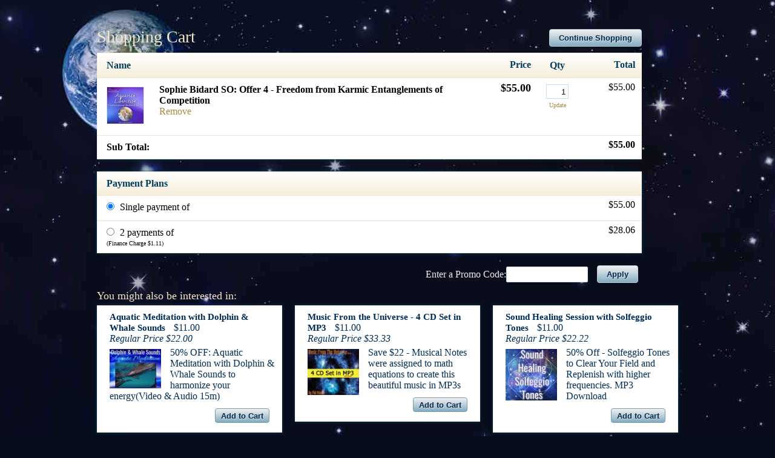

--- FILE ---
content_type: text/html;charset=UTF-8
request_url: https://reproguides.infusionsoft.app/app/manageCart/showManageOrder?productId=6344&cookieUUID=16cf1d9e-1340-457f-a6da-3a7e41133115
body_size: 6973
content:
<!DOCTYPE html PUBLIC "-//W3C//DTD XHTML 1.0 Transitional//EN" "http://www.w3.org/TR/xhtml1/DTD/xhtml1-transitional.dtd">
<html xmlns="http://www.w3.org/1999/xhtml">

<html>
    <head>
        <meta http-equiv="Content-Type" content="text/html; charset=UTF-8" />

        <meta name="viewport" content="width=device-width, initial-scale=1">
            <meta http-equiv="X-UA-Compatible" content="IE=edge" />
        <link href="/css/ecomm/shoppingcart/cssSnippet.jsp?styleThemeId=109&cssToLoad=appearance" rel="stylesheet" type="text/css" />
        <link href="/css/ecomm/shoppingcart/cssSnippet.jsp?styleThemeId=109&cssToLoad=layout" rel="stylesheet" type="text/css" />

        <script type="text/javascript" src="/js/sink_jq.jsp?b=1.70.0.890698-hf-202601151939"></script>
<script type="text/javascript" src="/js/sink_js.jsp?b=1.70.0.890698-hf-202601151939"></script>
<script src="/resources/external/qtip/jquery-qtip-1.0.0-rc3.js?b=1.70.0.890698-hf-202601151939" type="text/javascript"></script><script src="/resources/ecomm/orderforms/js/orderForms.js?b=1.70.0.890698-hf-202601151939" type="text/javascript"></script><script src="/js/ecomm/shopping/managecart/manageCart.js?b=1.70.0.890698-hf-202601151939" type="text/javascript"></script><script src="/resources/ecomm/paypal/paypal.js?b=1.70.0.890698-hf-202601151939" type="text/javascript"></script><script id="payPalScriptId" src="https://www.paypal.com/sdk/js?commit=false&currency=USD&client-id=AYrt1t_Rn_Ce-988DREp5bsPwGCoCdILPsOEb0Jap_LBWdc-E6j0AJ4jR26o-Bhu6HB9rhw_XdO4S_Kc&merchant-id=C3SAL8UVJNWX4" data-partner-attribution-id="Keap_PCP"></script>
                <script type="text/javascript">jQuery(window).on("load",function() {
                
            Infusion.ManageCart.init({"shopping.cart.empty.cart.error": "Your cart is empty, you cannot place an order.",
                        "shopping.cart.shipping.required.error": "You must select a shipping option.",
                        "shopping.cart.paymentType.required.error": "You must select a payment type.",
                        "shopping.cart.validation.creditCard.number.required.error": "Credit card number is required.",
                        "shopping.cart.validation.creditCard.number.format.error": "Credit card number should be numbers only, with no space or hyphen in between.",
                        "shopping.cart.validation.creditCard.cvc.required.error": "Security Code is required.",
                        "shopping.cart.validation.creditCard.cvc.format.error": "Security Code should be a three or four digit number.",
                        "shopping.cart.paypal.paymentRequest.error": "There was an error sending a request to PayPal. Please try again later.",
                        "shopping.cart.validation.email.invalid": "Email address is not a valid email address.",
                        "orderform.validation.required.default.message": "Please fill out all of the required fields.",
                        "orderform.validation.paypal.error.loginNeeded": "Please use the PayPal options to confirm your order before continuing."});

            if (false) {
                Infusion.ManageCart.payPalSuccess('','','');
            }
        
            });</script></head>
    <body>
         <div id="wrapper">

                <form action="/app/manageCart/updateCart" method="post" name="checkout" id="checkout"><input id="proceedToCheckout" name="proceedToCheckout" type="hidden" value="false" /><input id="purchasableProductIds" name="purchasableProductIds" type="hidden" value="" /><input id="quantities" name="quantities" type="hidden" value="" /><input id="removePurchasableProductId" name="removePurchasableProductId" type="hidden" value="" /><input id="upSellId" name="upSellId" type="hidden" value="" /><input id="paymentToken" name="paymentToken" type="hidden" value="" /><input id="payPalSmartPaymentButtonsEnabled" name="payPalSmartPaymentButtonsEnabled" type="hidden" value="true" /><input id="hostedPaymentMethodId" name="hostedPaymentMethodId" type="hidden" value="" /><input id="hostedPaymentResponseDetails" name="hostedPaymentResponseDetails" type="hidden" value="" /><input id="hostedPaymentResponseSuccessful" name="hostedPaymentResponseSuccessful" type="hidden" value="false" /><input id="usingHostedPaymentComponent" name="usingHostedPaymentComponent" type="hidden" value="false" /><input id="hostedPaymentResponseErrorMessage" name="hostedPaymentResponseErrorMessage" type="hidden" value="" /><div id="header">
                            <div id="CUSTOM_HTML" >
        <div id="customHeader">
    </div></div>
<div id="IMAGE" >
        </div>
</div>
                    <div id="contentWide" >
                            <div id="CHECKOUT_LINKS_TOP" >
        <link href="/css/anti_spam.jsp?b=1.70.0.890698-hf-202601151939" media="all" rel="stylesheet" type="text/css" /><script type="text/javascript">(function() {
                            var styleArray = ["/css/anti_spam.jsp"];
                            if (window.Infusion) {
                                Infusion.stylesLoaded(styleArray);
                            } else if (window.InfusionStyles) {
                                window.InfusionStyles.concat(styleArray);
                            } else {
                                window.InfusionStyles = styleArray;
                            }
                        })();</script><div class="checkoutLinksTop">
    <input id="version3state" name="version3state" type="hidden" value="true" /><a href="https://newearthone.com/neo-events/" class="continueButton">Continue Shopping</a>
    </div>
</div>
<div id="CUSTOM_HTML" >
        <div id="customCheckoutTop">
    </div></div>
<div id="BRIEF_PRODUCT_SUMMARY" >
        <h1>Shopping Cart</h1>
<input id="isShippingRequired" name="isShippingRequired" type="hidden" value="false" /><input id="isCartEmpty" name="isCartEmpty" type="hidden" value="false" /><div class="tableContainer">
    <table class="viewCart">
        <tr>
            <th class="leftAlign" colspan="2">Name</th>
            <th class="rightAlign rightAlignPrice">Price</th>
            <th class="centerAlign">Qty</th>
            <th class="rightAlign rightAlignPrice">Total</th>
        </tr>
        <tr>
                        <td class="leftAlign">
                                    <img src="https://reproguides.files.keapfile.app/reproguides/2ec0274f-fde0-44fe-afe1-bdbce81deddd" class="cartThumb" />
                                </td>
                                <td class="leftAlign">
                            <p class="cartProduct">Sophie Bidard SO: Offer 4 - Freedom from Karmic Entanglements of Competition</p>
                            <p class="cartDescription"> </p>
                            <a href="javascript:Infusion.ManageCart.ajaxSubmitForm(jQuery('.viewCart').closest('form').attr('id'), false, '1', 0, ['BRIEF_PRODUCT_SUMMARY','UP_SELLS','PAYMENT_PLANS','SHIPPING_OPTIONS', 'SHIPPING_ENTRY', 'BILLING_ENTRY','PAYMENT_SELECTION','CHECKOUT_LINKS','CHECKOUT_LINKS_TOP']);">Remove</a>
                            </td>
                        <td class="rightAlign rightAlignPrice">
                            <span class="price">$55.00</span>
                                </td>
                        <td class="centerAlign">
                            <input type="text" class="qtyField" name="qty_1" value="1" size="1">
                                    <a href="javascript:Infusion.ManageCart.ajaxSubmitForm(jQuery('.viewCart').closest('form').attr('id'), false, 0, 0, ['BRIEF_PRODUCT_SUMMARY','UP_SELLS','PAYMENT_PLANS', 'SHIPPING_OPTIONS', 'SHIPPING_ENTRY', 'BILLING_ENTRY','PAYMENT_SELECTION','CHECKOUT_LINKS','CHECKOUT_LINKS_TOP']);" class="updateCart">Update</a>
                                </td>
                        <td class="rightAlign rightAlignPrice">
                            $55.00</td>
                    </tr>
                <tr class="subtotal">
            <td class="leftAlign" colspan="2">Sub Total:</td>
            <td class="rightAlign"></td>
            <td class="centerAlign"></td>
            <td class="rightAlign rightAlignPrice">$55.00</td>
        </tr>
    </table>
</div>
</div>
<div id="PAYMENT_PLANS" >
        <table class="payPlan">

            <tr>
                    <th class="leftAlign">Payment Plans</th>
                    <th></th>
                </tr>
            <tr>
                <td>
                    <input onClick="Infusion.ManageCart.ajaxSubmitForm(jQuery('.payPlan').closest('form').attr('id'), false, 0, 0,['BRIEF_PRODUCT_SUMMARY', 'BILLING_ENTRY', 'SHIPPING_ENTRY', 'PAYMENT_SELECTION', 'CHECKOUT_LINKS_TOP', 'CHECKOUT_LINKS']);" class="choosePlan" type="radio" name="payPlanId" value="0" checked >
                        Single payment of</td>
                <td class="rightAlign">$55.00</td>
            </tr>

            <tr>
                        <td>
                            <input onClick="Infusion.ManageCart.ajaxSubmitForm(jQuery('.payPlan').closest('form').attr('id'), false, 0, 0,['BRIEF_PRODUCT_SUMMARY', 'BILLING_ENTRY', 'SHIPPING_ENTRY', 'PAYMENT_SELECTION', 'CHECKOUT_LINKS_TOP', 'CHECKOUT_LINKS']);" class="choosePlan" type="radio" name="payPlanId" value="49"  >
                                2&nbsp;payments of<p class="financeCharge">(Finance Charge&nbsp;$1.11)</p>
                            </td>
                        <td class="rightAlign">$28.06</td>
                            </tr>
                </table>
    </div>
<div id="PROMO_CODE" >
        <table class="promoCode">
        <tr>
            <td align="left">
                Enter a Promo Code:</td>
            <td>
                <input class="promoField" id="promoCode" name="promoCode" type="text" /><a href="javascript:Infusion.ManageCart.ajaxSubmitForm('checkout', false, 0, 0, ['BRIEF_PRODUCT_SUMMARY','PAYMENT_PLANS', 'PROMO_CODE', 'CHECKOUT_LINKS', 'UP_SELLS']);" class="codeButton">Apply</a>
                    </td>
        </tr>
    </table>
</div>
<div id="UP_SELLS" >
        <div id="upsellContainer">

        <h2>You might also be interested in:</h2>
        <div class="upsell">
                <span class="upsellItem">Aquatic Meditation with Dolphin & Whale Sounds</span>
                <span class="upsellPrice">$11.00</span>
                <p class="upsellRegPrice">Regular Price&nbsp;$22.00</p>

                <img src="https://reproguides.files.keapfile.app/reproguides/9b77e5fc-8d32-4a37-94d5-9292e08986e6" class="upsellImage" />
                    <p class="upsellDescription">50% OFF: Aquatic Meditation with Dolphin & Whale Sounds to harmonize your energy(Video & Audio 15m)</p>
                <p class="upsellAdd"><a class="upsellButton" onclick="javascript:Infusion.ManageCart.ajaxSubmitForm(jQuery('.upsellButton').closest('form').attr('id'), false, 0, 7, ['BRIEF_PRODUCT_SUMMARY','PAYMENT_PLANS','UP_SELLS', 'SHIPPING_OPTIONS', 'BILLING_ENTRY', 'SHIPPING_ENTRY','PAYMENT_SELECTION','CHECKOUT_LINKS_TOP','CHECKOUT_LINKS']);">Add to Cart</a></p>
            </div>
            <div class="upsell">
                <span class="upsellItem">Music From the Universe - 4 CD Set in MP3</span>
                <span class="upsellPrice">$11.00</span>
                <p class="upsellRegPrice">Regular Price&nbsp;$33.33</p>

                <img src="https://reproguides.files.keapfile.app/reproguides/reproguides-rygxetcsswplppyhxmwcmegzlzcbhpdp-v2" class="upsellImage" />
                    <p class="upsellDescription">Save $22 - Musical Notes were assigned to math equations to create this beautiful music in MP3s</p>
                <p class="upsellAdd"><a class="upsellButton" onclick="javascript:Infusion.ManageCart.ajaxSubmitForm(jQuery('.upsellButton').closest('form').attr('id'), false, 0, 5, ['BRIEF_PRODUCT_SUMMARY','PAYMENT_PLANS','UP_SELLS', 'SHIPPING_OPTIONS', 'BILLING_ENTRY', 'SHIPPING_ENTRY','PAYMENT_SELECTION','CHECKOUT_LINKS_TOP','CHECKOUT_LINKS']);">Add to Cart</a></p>
            </div>
            <div class="upsell">
                <span class="upsellItem">Sound Healing Session with Solfeggio Tones</span>
                <span class="upsellPrice">$11.00</span>
                <p class="upsellRegPrice">Regular Price&nbsp;$22.22</p>

                <img src="https://reproguides.files.keapfile.app/reproguides/176a0fde-dd23-4456-b2e3-421ededbf524" class="upsellImage" />
                    <p class="upsellDescription">50% Off - Solfeggio Tones to Clear Your Field and Replenish with higher frequencies. MP3 Download</p>
                <p class="upsellAdd"><a class="upsellButton" onclick="javascript:Infusion.ManageCart.ajaxSubmitForm(jQuery('.upsellButton').closest('form').attr('id'), false, 0, 3, ['BRIEF_PRODUCT_SUMMARY','PAYMENT_PLANS','UP_SELLS', 'SHIPPING_OPTIONS', 'BILLING_ENTRY', 'SHIPPING_ENTRY','PAYMENT_SELECTION','CHECKOUT_LINKS_TOP','CHECKOUT_LINKS']);">Add to Cart</a></p>
            </div>
            <div style="clear: both"></div>
            </div>
</div>
<div id="BILLING_ENTRY" >
        <table class="billingTable" style="display:none;">
    <tr>
            <th colspan="2" align="left">Billing Information</th>
        </tr>
    <tr>
        <td class="rightAlignTop"><label class="checkoutLabel">* First Name</label></td>
        <td>
            <input class="inline-invalid-styling checkoutTop" class="required" id="firstName" name="firstName" size="10" type="text" required="required" /><input class="inf_1d4555be5c288564c5135d309fe03d96" id="inf_76Y71pTEV3TAtTZn" name="inf_76Y71pTEV3TAtTZn" type="text" /></td>
    </tr>
    <tr>
        <td class="rightAlign"><label class="checkoutLabel">* Last Name</label></td>
        <td>
            <input class="inline-invalid-styling checkout" class="required" id="lastName" name="lastName" size="12" type="text" required="required" /></td>
    </tr>
    <tr>
        <td class="rightAlign">
            <label class="checkoutLabel">
                Company Name</label>
        </td>
        <td>
            <input class="checkout" id="company" name="company" size="25" type="text" /></td>
    </tr>
    <tr>
        <td class="rightAlign"><label class="checkoutLabel">* Address - Line 1</label></td>
        <td><input class="inline-invalid-styling checkout" class="required" id="addressLine1" name="addressLine1" size="25" type="text" required="required" /></td>
    </tr>
    <tr>
        <td class="rightAlign"><label class="checkoutLabel">Address - Line 2</label></td>
        <td><input class="checkout" id="addressLine2" name="addressLine2" size="25" type="text" /></td>
    </tr>
    <tr>
        <td class="rightAlign"><label class="checkoutLabel">* City</label></td>
        <td><input class="inline-invalid-styling checkout" class="required" id="city" name="city" size="15" type="text" required="required" /></td>
    </tr>
    <tr>
        <td class="rightAlign"><label class="checkoutLabel"><div id="stateRequired">State</div></label></td>
        <td>
            <input class="checkout" id="state" name="state" size="2" type="text" /></td>
    </tr>
    <tr>
        <td class="rightAlign"><label class="checkoutLabel">* Zip Code</label></td>
        <td><input class="inline-invalid-styling checkoutShort" class="required" id="zipCode" name="zipCode" size="5" type="text" required="required" /></td>
    </tr>
    <tr>
                <td class="rightAlign"><label class="checkoutLabel">* Country</label></td>
                <td><select class="checkoutShort" required="required" class="inf-select is-component" id="country" name="country" data-on="Component.Select"><option value="">Please select one</option><option>Afghanistan</option><option>Åland Islands</option><option>Albania</option><option>Algeria</option><option>American Samoa</option><option>Andorra</option><option>Angola</option><option>Anguilla</option><option>Antarctica</option><option value="Antigua and Barbuda">Antigua & Barbuda</option><option>Argentina</option><option>Armenia</option><option>Aruba</option><option>Australia</option><option>Austria</option><option>Azerbaijan</option><option value="Bahamas (the)">Bahamas</option><option>Bahrain</option><option>Bangladesh</option><option>Barbados</option><option>Belarus</option><option>Belgium</option><option>Belize</option><option>Benin</option><option>Bermuda</option><option>Bhutan</option><option value="Bolivia (Plurinational State of)">Bolivia</option><option value="Bosnia and Herzegovina">Bosnia & Herzegovina</option><option>Botswana</option><option>Bouvet Island</option><option>Brazil</option><option value="British Indian Ocean Territory (the)">British Indian Ocean Territory</option><option value="Virgin Islands (British)">British Virgin Islands</option><option value="Brunei Darussalam">Brunei</option><option>Bulgaria</option><option>Burkina Faso</option><option>Burundi</option><option>Cambodia</option><option>Cameroon</option><option>Canada</option><option value="Cabo Verde">Cape Verde</option><option value="Bonaire, Sint Eustatius and Saba">Caribbean Netherlands</option><option value="Cayman Islands (the)">Cayman Islands</option><option value="Central African Republic (the)">Central African Republic</option><option>Chad</option><option>Chile</option><option>China</option><option>Christmas Island</option><option value="Cocos (Keeling) Islands (the)">Cocos (Keeling) Islands</option><option>Colombia</option><option value="Comoros (the)">Comoros</option><option value="Congo (the)">Congo - Brazzaville</option><option value="Congo (the Democratic Republic of the)">Congo - Kinshasa</option><option value="Cook Islands (the)">Cook Islands</option><option>Costa Rica</option><option value="C&ocirc;te d'Ivoire">Côte d’Ivoire</option><option>Croatia</option><option>Cuba</option><option>Curaçao</option><option>Cyprus</option><option value="Czech Republic (the)">Czechia</option><option>Denmark</option><option>Djibouti</option><option>Dominica</option><option value="Dominican Republic (the)">Dominican Republic</option><option>Ecuador</option><option>Egypt</option><option>El Salvador</option><option>Equatorial Guinea</option><option>Eritrea</option><option>Estonia</option><option value="Swaziland">Eswatini</option><option>Ethiopia</option><option value="Falkland Islands (the) [Malvinas]">Falkland Islands</option><option value="Faroe Islands (the)">Faroe Islands</option><option>Fiji</option><option>Finland</option><option>France</option><option>French Guiana</option><option>French Polynesia</option><option value="French Southern Territories (the)">French Southern Territories</option><option>Gabon</option><option value="Gambia (the)">Gambia</option><option>Georgia</option><option>Germany</option><option>Ghana</option><option>Gibraltar</option><option>Greece</option><option>Greenland</option><option>Grenada</option><option>Guadeloupe</option><option>Guam</option><option>Guatemala</option><option>Guernsey</option><option>Guinea</option><option>Guinea-Bissau</option><option>Guyana</option><option>Haiti</option><option value="Heard Island and McDonald Islands">Heard & McDonald Islands</option><option>Honduras</option><option value="Hong Kong">Hong Kong SAR China</option><option>Hungary</option><option>Iceland</option><option>India</option><option>Indonesia</option><option value="Iran (Islamic Republic of)">Iran</option><option>Iraq</option><option>Ireland</option><option>Isle of Man</option><option>Israel</option><option>Italy</option><option>Jamaica</option><option>Japan</option><option>Jersey</option><option>Jordan</option><option>Kazakhstan</option><option>Kenya</option><option>Kiribati</option><option>Kuwait</option><option>Kyrgyzstan</option><option value="Lao People's Democratic Republic (the)">Laos</option><option>Latvia</option><option>Lebanon</option><option>Lesotho</option><option>Liberia</option><option>Libya</option><option>Liechtenstein</option><option>Lithuania</option><option>Luxembourg</option><option value="Macao">Macao SAR China</option><option>Madagascar</option><option>Malawi</option><option>Malaysia</option><option>Maldives</option><option>Mali</option><option>Malta</option><option value="Marshall Islands (the)">Marshall Islands</option><option>Martinique</option><option>Mauritania</option><option>Mauritius</option><option>Mayotte</option><option>Mexico</option><option value="Micronesia (Federated States of)">Micronesia</option><option value="Moldova (the Republic of)">Moldova</option><option>Monaco</option><option>Mongolia</option><option>Montenegro</option><option>Montserrat</option><option>Morocco</option><option>Mozambique</option><option value="Myanmar">Myanmar (Burma)</option><option>Namibia</option><option>Nauru</option><option>Nepal</option><option value="Netherlands (the)">Netherlands</option><option>New Caledonia</option><option>New Zealand</option><option>Nicaragua</option><option value="Niger (the)">Niger</option><option>Nigeria</option><option>Niue</option><option>Norfolk Island</option><option value="Northern Mariana Islands (the)">Northern Mariana Islands</option><option value="Korea (the Democratic People's Republic of)">North Korea</option><option value="Macedonia (the former Yugoslav Republic of)">North Macedonia</option><option>Norway</option><option>Oman</option><option>Pakistan</option><option>Palau</option><option value="Palestine, State of">Palestinian Territories</option><option>Panama</option><option>Papua New Guinea</option><option>Paraguay</option><option>Peru</option><option value="Philippines (the)">Philippines</option><option value="Pitcairn">Pitcairn Islands</option><option>Poland</option><option>Portugal</option><option>Puerto Rico</option><option>Qatar</option><option>Réunion</option><option>Romania</option><option value="Russian Federation (the)">Russia</option><option>Rwanda</option><option>Samoa</option><option>San Marino</option><option value="Sao Tome and Principe">São Tomé & Príncipe</option><option>Saudi Arabia</option><option>Senegal</option><option>Serbia</option><option>Seychelles</option><option>Sierra Leone</option><option>Singapore</option><option value="Sint Maarten (Dutch part)">Sint Maarten</option><option>Slovakia</option><option>Slovenia</option><option>Solomon Islands</option><option>Somalia</option><option>South Africa</option><option value="South Georgia and the South Sandwich Islands">South Georgia & South Sandwich Islands</option><option value="Korea (the Republic of)">South Korea</option><option>South Sudan</option><option>Spain</option><option>Sri Lanka</option><option value="Saint Barth&eacute;lemy">St. Barthélemy</option><option value="Saint Helena, Ascension and Tristan da Cunha">St. Helena</option><option value="Saint Kitts and Nevis">St. Kitts & Nevis</option><option value="Saint Lucia">St. Lucia</option><option value="Saint Martin (French part)">St. Martin</option><option value="Saint Pierre and Miquelon">St. Pierre & Miquelon</option><option value="Saint Vincent and the Grenadines">St. Vincent & Grenadines</option><option value="Sudan (the)">Sudan</option><option>Suriname</option><option value="Svalbard and Jan Mayen">Svalbard & Jan Mayen</option><option>Sweden</option><option>Switzerland</option><option value="Syrian Arab Republic">Syria</option><option value="Taiwan (Province of China)">Taiwan</option><option>Tajikistan</option><option value="Tanzania, United Republic of">Tanzania</option><option>Thailand</option><option>Timor-Leste</option><option>Togo</option><option>Tokelau</option><option>Tonga</option><option value="Trinidad and Tobago">Trinidad & Tobago</option><option>Tunisia</option><option value="Turkey">Türkiye</option><option>Turkmenistan</option><option value="Turks and Caicos Islands (the)">Turks & Caicos Islands</option><option>Tuvalu</option><option value="United States Minor Outlying Islands (the)">U.S. Outlying Islands</option><option value="Virgin Islands (U.S.)">U.S. Virgin Islands</option><option>Uganda</option><option>Ukraine</option><option value="United Arab Emirates (the)">United Arab Emirates</option><option>United Kingdom</option><option selected="selected">United States</option><option>Uruguay</option><option>Uzbekistan</option><option>Vanuatu</option><option value="Holy See (the)">Vatican City</option><option value="Venezuela (Bolivarian Republic of)">Venezuela</option><option value="Viet Nam">Vietnam</option><option value="Wallis and Futuna">Wallis & Futuna</option><option>Western Sahara</option><option>Yemen</option><option>Zambia</option><option>Zimbabwe</option></select></td>
            </tr>
        <tr>
        <td class="rightAlign">* Phone Number</td>
        <td><input class="inline-invalid-styling checkout" class="required" id="phoneNumber" name="phoneNumber" size="25" type="text" required="required" /></td>
    </tr>
    <tr>
        <td class="rightAlign">* Email Address</td>
        <td><input class="inline-invalid-styling checkoutBottom" class="required" id="emailAddress" name="emailAddress" size="15" type="text" required="required" /></td>
    </tr>
    <tr>
                <td colspan="2">&nbsp;</td>
            </tr>
        </table>

<script type="text/javascript">Infusion.on("ManageCart").readyExec(function() {
                

    var $country = jQuery('#country');

        if ($country.val() == 'United States' || $country.val() == 'Canada') {
            jQuery('#stateRequired').html('* State');
            var stateElement = document.getElementById("state");
            stateElement.classList.add('inline-invalid-styling');
            stateElement.setAttribute('required','required');
        } else {
            var stateElement = document.getElementById("state");
            stateElement.classList.remove('inline-invalid-styling');
            stateElement.removeAttribute('required');
        }

    if ($country.length > 0 && "SELECT" == $country.get(0).tagName) {


        $country.change(function() {

            if ($country.val() == 'United States' || $country.val() == 'Canada') {
                jQuery('#stateRequired').html('* State');
                var stateElement = document.getElementById("state");
                stateElement.classList.add('inline-invalid-styling');
                stateElement.setAttribute('required','required');
            } else {
                jQuery('#stateRequired').html('State');
                var stateElement = document.getElementById("state");
                stateElement.classList.remove('inline-invalid-styling');
                stateElement.removeAttribute('required');
            }
        });

    }

    var formName = 'checkout';
    jQuery('#addressLine1, #city, #state, #zipCode, #country').bind('change', {formName: formName}, Infusion.ManageCart.taxAjaxCall);


            });</script></div>
<div id="SHIPPING_ENTRY" >
        </div>
<div id="PAYMENT_SELECTION" >
        <input id="payPalOrderId" name="payPalOrderId" type="hidden" value="" /><input id="payPalToken" name="payPalToken" type="hidden" value="" /><table class="paymentMethodTable" style="display:none;">
    <tbody>
    <tr>
            <th colspan="4" class="leftAlign">Payment Information</th>
        </tr>
    <tr>
                <td colspan="1">
                        </td>
                <td colspan="3">
                        <input class="choosePlan" id="payPalType" name="paymentType" type="radio" value="paypal" /><label for="payPalType"><img src="/resources/styledcart/images/paymenttypes/paypal.png?b=1.70.0.890698-hf-202601151939" class="paymentIcon" /><span class="smallHeader">PayPal</span>
                        </label></td>
                </tr>

            <!-- creditCardForm v2 -->
<input type="hidden" id="languageCode" value="en" />
<input id="rainForestPaymentEnabled" name="rainForestPaymentEnabled" type="hidden" value="" /><tr class="cellLow">
                   <td class="pay1">
                       <span class="paymentLabel">Credit Card Type</span>
                       <select class="checkout" class="inf-select is-component" id="cardType" name="cardType" size="1" data-on="Component.Select"><option>American Express</option><option>Discover</option><option>MasterCard</option><option>Visa</option></select></td>
                   <td class="pay2">
                       <span class="paymentLabel">Credit Card Number</span>
                       <input class="regula-validation checkout" data-constraints="@Required(label=&quot;Credit Card Number&quot;, groups=[creditCard])" id="cardNumber" name="cardNumber" type="text" maxlength="16" autocomplete="off" />&nbsp;&nbsp;
                           </td>
                   <td class="pay3">
                       <span class="paymentLabel">Expiration Date</span>
                       <select class="checkoutShortest" class="inf-select is-component" id="expirationMonth" name="expirationMonth" size="1" data-on="Component.Select"><option>01</option><option>02</option><option>03</option><option>04</option><option>05</option><option>06</option><option>07</option><option>08</option><option>09</option><option>10</option><option>11</option><option>12</option></select><select class="checkoutShortest" class="inf-select is-component" id="expirationYear" name="expirationYear" size="1" data-on="Component.Select"><option>2026</option><option>2027</option><option>2028</option><option>2029</option><option>2030</option><option>2031</option><option>2032</option><option>2033</option><option>2034</option><option>2035</option><option>2036</option><option>2037</option><option>2038</option><option>2039</option><option>2040</option></select></td>
                   <td class="pay4">
                       <span class="paymentLabel">Security Code<a class="tooltip" id="tooltip1" onclick="return false;"><img src="/resources/styledcart/images/tooltip-icon.png?b=1.70.0.890698-hf-202601151939" style="margin-left: 5px; cursor: pointer;" alt="tooltip" border="0" /></a></span>
                           <input class="regula-validation checkoutShortest" data-constraints="@Required(label=&quot;Security Code&quot;, groups=[creditCard])" id="verificationCode" name="verificationCode" size="3" type="text" autocomplete="off" /></td>
               </tr>
               <tr class="payPalOption" style="display: none;">
    <td colspan="4">
        <div>
            <div id="payPalOptionButtons"></div>

<script type="text/javascript">Infusion.on("ManageCart").readyExec(function() {
                
    var createOrderCallback = false ? Infusion.Ecomm.OrderForms.createPayPalCommerceOrder : Infusion.ManageCart.createPayPalCommerceOrder;
    var onApproveCallback = false ? Infusion.Ecomm.OrderForms.loadPayPalCommercePayerDetails : Infusion.ManageCart.loadPayPalCommercePayerDetails;
    var createBillingAgreementCallback = false ? Infusion.Ecomm.OrderForms.createBillingAgreement : Infusion.ManageCart.createBillingAgreement;
    Infusion.Ecomm.PayPal.loadPayPalSmartButtons('#payPalOptionButtons', createOrderCallback, onApproveCallback, createBillingAgreementCallback, false);

            });</script></div>
    </td>
</tr>
<script type="text/javascript">Infusion.on("ManageCart").readyExec(function() {
                

                if (jQuery('#cardType').val() !== "Maestro") {
                    maestroNotSelected();
                }

                jQuery('#creditCardType').bind("click", function() {
                    // in general, slide effect doesn't work on <tr>
                    jQuery('tr.cellLow').show();
                    jQuery('tr.payPalOption').hide();
                    if (jQuery('#cardType').val() !== "Maestro") {
                        maestroNotSelected();
                    }
                });

                jQuery(document).on("click", '#paybycheck', function() {
                    jQuery('tr.cellLow').hide();
                    jQuery('tr.payPalOption').hide();
                });

                jQuery(document).on("click", '#payPalType', function() {
                    jQuery('tr.cellLow').hide();
                    jQuery('tr.payPalOption').show();
                });

                jQuery(document).on('change', '#cardType', function() {
                    if (jQuery('#cardType').val() !== "Maestro") {
                        maestroNotSelected();
                    } else {
                        maestroSelected();
                    }
                });

                function maestroSelected() {
                    jQuery('tr.maestro').show();
                }

                function maestroNotSelected() {
                    jQuery('tr.maestro').hide();
                }

                //Re-bind the regula validation of credit card fields in case this JSP is refreshed through AJAX-ing (which loses the binding)
                regula.bind();

                //Re-bind the tooltip for credit card CVC, because AJAX-ing removes the binding.
                Infusion.Ecomm.OrderForms.bindTooltip('tooltip');
            
            });</script></tbody>
</table>
</div>
<div id="CUSTOM_HTML" >
        <div id="customCheckoutBottom">
    </div></div>
</div>
                    <div id="CHECKOUT_LINKS" >
        <script src="https://www.google.com/recaptcha/api.js?b=1.70.0.890698-hf-202601151939" type="text/javascript"></script><div class="checkoutButtonList">
<div class="checkoutLinksBottom" >
        <a href="https://newearthone.com/neo-events/" class="continueButton">Continue Shopping</a>
        <a href="javascript:void(0)" id="checkoutButton" class="continueButton" onclick="javascript:Infusion.ManageCart.goToCreditCardView(jQuery('#checkoutButton').closest('form').attr('id'),true, false);">Checkout</a>
                        </div>
<div class="checkoutPaypalSmartPaymentButtons">
            <div id="payPalButtons"></div>

<script type="text/javascript">Infusion.on("ManageCart").readyExec(function() {
                
    var createOrderCallback = false ? Infusion.Ecomm.OrderForms.createPayPalCommerceOrder : Infusion.ManageCart.createPayPalCommerceOrder;
    var onApproveCallback = false ? Infusion.Ecomm.OrderForms.loadPayPalCommercePayerDetails : Infusion.ManageCart.loadPayPalCommercePayerDetails;
    var createBillingAgreementCallback = false ? Infusion.Ecomm.OrderForms.createBillingAgreement : Infusion.ManageCart.createBillingAgreement;
    Infusion.Ecomm.PayPal.loadPayPalSmartButtons('#payPalButtons', createOrderCallback, onApproveCallback, createBillingAgreementCallback, false);

            });</script></div>
    </div>
</div>
</div>
                    <div id="footer">
                            <div id="CUSTOM_HTML" >
        <div id="customFooter">
        <footer>
    	<div id="foot">
     		<div class="left"><p class="foot">&copy; Copyright LGMediaworks Company NewEarthOne.com & AcousticHealth.com, All Rights Reserved.   </p></div>
          <div class="right"><p class="foot">This Site is SECURED by Authorize.net </p></div> 
        </div>
    
    </footer></div></div>
</div>
                    </form></div>
        <script>(function(){function c(){var b=a.contentDocument||a.contentWindow.document;if(b){var d=b.createElement('script');d.innerHTML="window.__CF$cv$params={r:'9bf29e377a5ebe76',t:'MTc2ODYxODk5MS4wMDAwMDA='};var a=document.createElement('script');a.nonce='';a.src='/cdn-cgi/challenge-platform/scripts/jsd/main.js';document.getElementsByTagName('head')[0].appendChild(a);";b.getElementsByTagName('head')[0].appendChild(d)}}if(document.body){var a=document.createElement('iframe');a.height=1;a.width=1;a.style.position='absolute';a.style.top=0;a.style.left=0;a.style.border='none';a.style.visibility='hidden';document.body.appendChild(a);if('loading'!==document.readyState)c();else if(window.addEventListener)document.addEventListener('DOMContentLoaded',c);else{var e=document.onreadystatechange||function(){};document.onreadystatechange=function(b){e(b);'loading'!==document.readyState&&(document.onreadystatechange=e,c())}}}})();</script></body>

    <script type="text/javascript">jQuery(window).on("load",function() {

                    regula.custom({
                        name: "StateRequiredForSpecificCountries",
                        defaultMessage: '{label} is required.',
                        params: ["countryFieldName"],
                        validator: function(params) {

                            var validated = true;
                            var $countryField = jQuery('#' + params["countryFieldName"]);
                            if ($countryField.val() == 'United States' || $countryField.val() == 'Canada') {
                                if (jQuery(this).val() == '') {
                                    validated = false;
                                }
                            }

                            return validated;
                        }
                    });

                    regula.bind();

                    jQuery("#checkout").submit(function() {

                        regula.unbind();
                        regula.bind();
                         if (jQuery('#proceedToCheckout').val() == 'true' && true) {
                             // this function performs the actual validation
                            var validationResults = null;

                            if (jQuery('#creditCardType').length > 0 && jQuery('#creditCardType').is(':checked')) {
                                validationResults = regula.validate({groups: [regula.Group.creditCard]});
                            } else {
                                validationResults = [];
                            }

                            var allValidationResults  = "";

                            for(var i = 0; i < validationResults.length; i++) {
                                 var validationResult = validationResults[i];
                                 allValidationResults += validationResult.message + '\n';
                            }

                            if (allValidationResults.length > 0) {
                                alert(allValidationResults);
                            }

                            return validationResults.length == 0;
                        }

                        return true;
                    });

                    
                    jQuery('#updateQuantity').click(function() {
                        Infusion.ManageCart.submitForm('checkout', false, 0, 0);
                    });

                    Infusion.ManageCart.setupCartInitialView();

                    //tooltip
                    Infusion.Ecomm.OrderForms.bindTooltip('tooltip');
                 });</script><script type="text/javascript" src="https://reproguides.infusionsoft.app/app/webTracking/getTrackingCode"></script></html>


--- FILE ---
content_type: text/css;charset=UTF-8
request_url: https://reproguides.infusionsoft.app/css/ecomm/shoppingcart/cssSnippet.jsp?styleThemeId=109&cssToLoad=appearance
body_size: 1886
content:
/* Layout: One Column
Theme: Glow v.2

/*
@import url(https://fonts.googleapis.com/css?family=Vollkorn);
@import url(https://fonts.googleapis.com/css?family=Quicksand);
@font-face {
   
  
  
  font-family: 'BonvenoCFLight';
    src: url('https://goo.gl/9jh0mK');
    src: url('https://goo.gl/KHMeXk')
format('embedded-opentype'),
         url('https://goo.gl/qlnqjh')
format('woff'),
         url('https://goo.gl/aQ0Tcs')
format('truetype'),
         url('https://goo.gl/0z3qj1')
format('svg');
    font-weight: normal;
    font-style: normal;
}
@font-face {
    font-family: 'AlluraRegular';
    src: url('https://goo.gl/msDQxA');
    src: url('https://goo.gl/DBbup2')
format('embedded-opentype'),
         url('https://goo.gl/TTNBf2')
format('woff'),
         url('https://goo.gl/MeUxcm')
format('truetype'),
         url('https://goo.gl/EBL5xA')
format('svg');
    font-weight: normal;
    font-style: normal;

}

*/



body {
font: 14px/1.2  "Arial",?"Verdana",?"Tahoma",?"Tahoma",?sans-serif;?
color: #434648;
background-image: url('https://reproguides.files.keap.app/reproguides/reproguides-6a7f557b-538a-4085-83aa-69571279621a-v2');
background-position: top center;
background-repeat: no-repeat;
background-color: #060e1b;
}


/* NAVIGATION
===============================================================*/

#topNav a {
    color: #eee;
}

#topNav a:hover {
    color: #eee;
}

#nav {
    background-color: #b3e1e4;
    background-image: url(/resources/styledcart/images/glow/one-column/cart/glow-nav-bgr.png?b=1.70.0.183092-hf-202001161135);
    background-repeat: no-repeat;
}

#nav li a {
    color: #eee;
    font-weight: bold;
    background-image: url(/resources/styledcart/images/glow/one-column/cart/glow-nav-divider.png?b=1.70.0.183092-hf-202001161135);
    background-repeat: no-repeat;
    text-transform: uppercase;
}

#nav li a:hover {
    color: #acc8cd;
}

#nav a {
    text-decoration: none;
    color: #6c888a;
}

#nav a:hover {
    text-decoration: none;
    color: #6c888a;
}

/* CONTENT / PRODUCT
===============================================================*/

#customHomeProductGridTop img {
    /* Promo Banner on home page */
    -moz-box-shadow: 0 1px 5px #034c71;
    -webkit-box-shadow: 0 1px 5px #034c71;
    box-shadow: 0 1px 5px #034c71;
}

.subscriptionPrice {
    font-weight: bold;
}

#breadcrumbs a {
    color: #012d55;
}

#breadcrumbs {
    color: #cbd9df;
}

.price {
    /* Price shown on product details page */
    font-size: 18px;
    font-weight: bold;
}

.productOutOfStockBanner {
    background-color: rgba(211, 211, 211, 0.95);
    color: #fff;
    font-size: 30px;
    font-weight: bold;
}

.productName {
    /* Product name in product grid */
    color: #434648;
    font-size: 18px;
    font-weight: bold;
}

.priceBold {
    /* Product price in product grid */
    font-weight: bold;
}

#productGrid a {
    color: #59EE5;
}

.optionLabel {
    color: #eee;
}

.productOutOfStock {
    border-color: rgb(194, 194, 194);
    border-style: solid;
    border-width: 1px 0 1px 0;
    display: inline-block;
}

/* CART AND CHECKOUT
===============================================================*/

.cartDiscount {
    /* Discount shown in cart */
    color: #ff9146;
}

.cartProduct {
    /* Product name in cart */
    font-weight: bold;
}

.cartThumb {
    border: 1px solid #ddd;
}

.removeItem {
    /* Remove item link in cart */
    color: #333;
}

.discountedPrice {
    /* Slashed price in cart */
    text-decoration: line-through;
}

.financeCharge {
    font-size: 11px;
}

.search, .promoField {
    /* Text fields for search and promo code */
    font: 13px Merriweather, serif;
    color: #999;
    border: 1px solid #c6e1e3;
    border-radius: 2px;
    -moz-border-radius: 2px;
    -webkit-border-radius: 2px;
}

.checkout, .checkoutShort, .checkoutShortest, .checkoutBottom, .checkoutTop, .checkoutTopShort, .signinField, .signinTop, .signinBottom, .productQty, .qtyField {
    /* Form fields */
    border: 1px solid #c6e1e3;
}

.viewCart, .payPlan, .paymentInfo, .shippingInfo, .billingInfo, .shippingTable, .billingTable, .signinTable, .paymentMethodTable {
    /* Tables with transparent background */
    border: 1px solid #f6eeda;
    background-color: #fff;
    box-shadow: 0 0 5px #003e5d;
    -moz-box-shadow: 0 0 5px #003e5d;
    -webkit-box-shadow: 0 0 5px #003e5d;
}

.promoCode th {
    border-bottom: 1px solid #076390;
    border-top: 1px solid #e6ecef;
}

.promoCode td {
    color: #eee;
}

.tableHeaders {
    color: #f6e8c5;
}

.viewCart th, .viewCartShort th, .payPlan th, .summaryCart th, .shippingInfo th, .billingInfo th, .billingTable th, .shippingTable th, .paymentInfo th, .signinTable th, .paymentMethodTable th {
    /* Table headers */
    background-color: #f6eeda;
    filter: progid:DXImageTransform.Microsoft.gradient(startColorstr='#ffffff', endColorstr='#f6eeda');
    background: -webkit-gradient(linear, left top, left bottom, from(#fff), to(#f6eeda));
    background: -moz-linear-gradient(top, #fff, #f6eeda);
    background: linear-gradient(to bottom, #fff, #f6eeda);
    color: #003E5D;
    border-bottom: 1px solid #ebe3d0;
}

.viewCart td, .viewCartShort td, .payPlan td, .summaryCart td, .shippingInfo td, .billingInfo td, .paymentInfo td {
    /* Table cells */
    border-bottom: 1px solid #ebe3d0;
    background-color: #fff;
}

.tableSummary {
    background-color: #fff;
    font-weight: bold;
}

.subtotal {
    /* Table row that shows subtotal */
    background-color: #034f77;
    font-weight: bold;
}

#forgotPasswordWindow {
    border: 1px solid #034F77;
    background-image: url(/resources/styledcart/images/glow/one-column/cart/tablebgr.png?b=1.70.0.183092-hf-202001161135);
}

.forgotPasswordTable td {
    font: 14px/1.2 'Merriweather', serif;
    color: #eee;
}

.forgotPasswordTable input {
    border: 1px solid #c6e1e3;
    border-radius: 2px;
    -moz-border-radius: 2px;
    -webkit-border-radius: 2px;
}

/* UPSELLS
===============================================================*/

.upsell {
    border: 1px solid #f6eeda;
    background-color: #fff;
    box-shadow: 0 0 5px #003e5d;
    -moz-box-shadow: 0 0 5px #003e5d;
    -webkit-box-shadow: 0 0 5px #003e5d;
    color: #012d55;
}

.upsellRegPrice {
    font-style: italic;
}

/* TYPOGRAPHY
===============================================================*/

h1 {
    /* Used for product and page headers */
    font: normal 28px Merriweather, serif;
    color: #f6e8c5;
}

h2 {
    /* Used for product description header */
    font: normal 18px Merriweather, serif;
    color: #f6e8c5;
}

h3 {
    /* Used for product grid headline */
    font: normal 18px Merriweather, serif;
    color: #f6e8c5;
    border-bottom: 1px solid #095477;
    border-bottom: 1px solid rgba(0, 0, 0, .2);
}

h4 {
    font: normal 13px Merriweather, serif;
    color: #f5f1e4;
}

h5 {
    font-weight: normal;
    font-size: 13px;
}

.tableHeader {
    font: bold 13px Merriweather, serif;
    color: #012d55;
}

.smallHeader {
    font-size: 15px;
    font-weight: bold;
}

/* LINKS AND BUTTONS
===============================================================*/

a {
    color: #a98a40;
}

a:hover {
    color: #a98a40;
}

.searchButton, .continueButton, .cartButton, .codeButton, .formButton {
    background: -webkit-gradient( linear, left top, left bottom, color-stop(0.05, #eeeeee), color-stop(1, #83acc1));
    background: -moz-linear-gradient( center top, #eeeeee 5%, #83acc1 100%);
    background: linear-gradient( center top, #eeeeee 5%, #83acc1 100%);
    filter: progid:DXImageTransform.Microsoft.gradient(startColorstr='#eeeeee', endColorstr='#83acc1');
    background-color: #83acc1;
    border: 1px solid #b7ccd7;
    border-radius: 4px;
    -moz-border-radius: 4px;
    -webkit-border-radius: 4px;
    display: inline-block;
    color: #012d55;
    font: bold 13px/1.2 'Helvetica Neue', Helvetica, Arial, sans-serif;
    text-decoration: none;
    text-shadow: 1px 1px 0px #dddddd;
}

.searchButton:hover, .continueButton:hover, .cartButton:hover, .codeButton:hover, .formButton:hover {
    background: -webkit-gradient( linear, left top, left bottom, color-stop(0.05, #ffffff), color-stop(1, #83acc1));
    background: -moz-linear-gradient( center top, #ffffff 5%, #83acc1 100%);
    background: linear-gradient( center top, #ffffff 5%, #83acc1 100%);
    filter: progid:DXImageTransform.Microsoft.gradient(startColorstr='#ffffff', endColorstr='#83acc1');
    background-color: #83acc1;
    border: 1px solid #b7ccd7;
    border-radius: 4px;
    -moz-border-radius: 4px;
    -webkit-border-radius: 4px;
    display: inline-block;
    color: #012d55;
    font: bold 13px/1.2 'Helvetica Neue', Helvetica, Arial, sans-serif;
    text-decoration: none;
    text-shadow: 1px 1px 0px #dddddd;
}

.upsellButton {
    background: -webkit-gradient( linear, left top, left bottom, color-stop(0.05, #eeeeee), color-stop(1, #83acc1));
    background: -moz-linear-gradient( center top, #eeeeee 5%, #83acc1 100%);
    background: linear-gradient( center top, #eeeeee 5%, #83acc1 100%);
    filter: progid:DXImageTransform.Microsoft.gradient(startColorstr='#eeeeee', endColorstr='#83acc1');
    background-color: #83acc1;
    border: 1px solid #789caf;
    border-radius: 4px;
    -moz-border-radius: 4px;
    -webkit-border-radius: 4px;
    display: inline-block;
    color: #012d55;
    font: bold 13px/1.2 'Helvetica Neue', Helvetica, Arial, sans-serif;
    text-decoration: none;
    text-shadow: 1px 1px 0px #dddddd;
    -moz-box-shadow: 0 0 5px rgba(0, 0, 0, .1);
}

.upsellButton:hover {
    background: -webkit-gradient( linear, left top, left bottom, color-stop(0.05, #0189ce), color-stop(1, #076390));
    background: -moz-linear-gradient( center top, #ffffff 5%, #83acc1 100%);
    background: linear-gradient( center top, #ffffff 5%, #83acc1 100%);
    filter: progid:DXImageTransform.Microsoft.gradient(startColorstr='#0189ce', endColorstr='#076390');
    background-color: #0189ce;
    border: 1px solid #789caf;
    border-radius: 4px;
    -moz-border-radius: 4px;
    -webkit-border-radius: 4px;
    display: inline-block;
    color: #012d55;
    font: bold 13px/1.2 'Helvetica Neue', Helvetica, Arial, sans-serif;
    text-decoration: none;
    text-shadow: 1px 1px 0px #dddddd;
    -moz-box-shadow: 0 0 5px rgba(0, 0, 0, .1);
}

/* FOOTER
===============================================================*/

#footer {
    border-top: 1px solid #00314a;
    border-top: 1px solid rgba(0, 0, 0, .2);
    color: #d7e9f2;
}

/* MISC
===============================================================*/

.errorMessage {
    color: #d44;
    font-weight: bold;
}

/* PAYPAL SMARTBUTTON
============================================================*/

.checkoutPaypalSmartPaymentButtons {
    /* Container for the PayPal smart payment buttons */
    background-color: #fff;
}



--- FILE ---
content_type: text/javascript;charset=utf-8
request_url: https://reproguides.infusionsoft.app/CSRFJavaScriptServlet?b=1.70.0.890698-hf-202601151939&_=1768618992696
body_size: 7447
content:
/**
 * The OWASP CSRFGuard Project, BSD License
 * Eric Sheridan (eric@infraredsecurity.com), Copyright (c) 2011
 * All rights reserved.
 *
 * Redistribution and use in source and binary forms, with or without
 * modification, are permitted provided that the following conditions are met:
 *
 *    1. Redistributions of source code must retain the above copyright notice,
 *       this list of conditions and the following disclaimer.
 *    2. Redistributions in binary form must reproduce the above copyright
 *       notice, this list of conditions and the following disclaimer in the
 *       documentation and/or other materials provided with the distribution.
 *    3. Neither the name of OWASP nor the names of its contributors may be used
 *       to endorse or promote products derived from this software without specific
 *       prior written permission.
 *
 * THIS SOFTWARE IS PROVIDED BY THE COPYRIGHT HOLDERS AND CONTRIBUTORS "AS IS"
 * AND ANY EXPRESS OR IMPLIED WARRANTIES, INCLUDING, BUT NOT LIMITED TO, THE
 * IMPLIED WARRANTIES OF MERCHANTABILITY AND FITNESS FOR A PARTICULAR PURPOSE
 * ARE DISCLAIMED. IN NO EVENT SHALL THE COPYRIGHT HOLDER OR CONTRIBUTORS BE LIABLE
 * FOR ANY DIRECT, INDIRECT, INCIDENTAL, SPECIAL, EXEMPLARY, OR CONSEQUENTIAL DAMAGES
 * (INCLUDING, BUT NOT LIMITED TO, PROCUREMENT OF SUBSTITUTE GOODS OR SERVICES;
 * LOSS OF USE, DATA, OR PROFITS; OR BUSINESS INTERRUPTION) HOWEVER CAUSED AND ON
 * ANY THEORY OF LIABILITY, WHETHER IN CONTRACT, STRICT LIABILITY, OR TORT
 * (INCLUDING NEGLIGENCE OR OTHERWISE) ARISING IN ANY WAY OUT OF THE USE OF THIS
 * SOFTWARE, EVEN IF ADVISED OF THE POSSIBILITY OF SUCH DAMAGE.
 */

/**
 * Issue 92: boolean check to avoid running the function multiple times.
 * Happens if the file is included multiple times which results in
 * Maximum call stack size exceeded
 */
var owaspCSRFGuardScriptHasLoaded = owaspCSRFGuardScriptHasLoaded || {};
if (owaspCSRFGuardScriptHasLoaded !== true) {
    (function () {
        owaspCSRFGuardScriptHasLoaded = true;

        /**
         * Code to ensure our event always gets triggered when the DOM is updated.
         * @param obj
         * @param type
         * @param fn
         * @source http://www.dustindiaz.com/rock-solid-addevent/
         */
        function addEvent(obj, type, fn) {
            if (obj.addEventListener) {
                obj.addEventListener(type, fn, false);
                EventCache.add(obj, type, fn);
            } else if (obj.attachEvent) {
                obj['e' + type + fn] = fn;
                obj[type + fn] = function () {
                    obj['e' + type + fn](window.event);
                };
                obj.attachEvent('on' + type, obj[type + fn]);
                EventCache.add(obj, type, fn);
            } else {
                obj['on' + type] = obj['e' + type + fn];
            }
        }

        var EventCache = function () {
            var listEvents = [];
            return {
                listEvents: listEvents,
                add: function (node, sEventName, fHandler) {
                    listEvents.push(arguments);
                },
                flush: function () {
                    var i, item;
                    for (i = listEvents.length - 1; i >= 0; i = i - 1) {
                        item = listEvents[i];
                        if (item[0].removeEventListener) {
                            item[0].removeEventListener(item[1], item[2], item[3]);
                        }

                        if (item[1].substring(0, 2) !== 'on') {
                            item[1] = 'on' + item[1];
                        }

                        if (item[0].detachEvent) {
                            item[0].detachEvent(item[1], item[2]);
                        }
                    }
                }
            };
        }();

        /* string utility functions */
        function startsWith(s, prefix) {
            return s.indexOf(prefix) === 0;
        }

        function endsWith(s, suffix) {
            return s.substring(s.length - suffix.length) === suffix;
        }

        /**
         *  hook using standards based prototype
         */
        function hijackStandard() {
            /** Infusionsoft We do not want to overwrite this prototype twice, otherwise we will cause infinite recursion **/
            if (!XMLHttpRequest.prototype._open) {
                XMLHttpRequest.prototype._open = XMLHttpRequest.prototype.open;
                XMLHttpRequest.prototype.open = function (method, url, async, user, pass) {
                    this.url = url;

                    this._open.apply(this, arguments);
                };
            }

            /** Infusionsoft We do not want to overwrite this prototype twice, otherwise we will cause infinite recursion **/
            if (!XMLHttpRequest.prototype._send) {
                XMLHttpRequest.prototype._send = XMLHttpRequest.prototype.send;
                XMLHttpRequest.prototype.send = function (data) {
                    if (this.onsend != null) {
                        this.onsend.apply(this, arguments);
                    }

                    this._send.apply(this, arguments);
                };
            }
        }

        /**
         *  ie does not properly support prototype - wrap completely
         */
        function hijackExplorer() {
            var xmlHttpRequest = window.XMLHttpRequest;

            function allocXMLHttpRequest() {
                this.base = xmlHttpRequest ? new xmlHttpRequest : new window.ActiveXObject('Microsoft.XMLHTTP');
            }

            function initXMLHttpRequest() {
                return new allocXMLHttpRequest;
            }

            initXMLHttpRequest.prototype = allocXMLHttpRequest.prototype;

            /* constants */
            initXMLHttpRequest.UNSENT = 0;
            initXMLHttpRequest.OPENED = 1;
            initXMLHttpRequest.HEADERS_RECEIVED = 2;
            initXMLHttpRequest.LOADING = 3;
            initXMLHttpRequest.DONE = 4;

            /* properties */
            initXMLHttpRequest.prototype.status = 0;
            initXMLHttpRequest.prototype.statusText = '';
            initXMLHttpRequest.prototype.readyState = initXMLHttpRequest.UNSENT;
            initXMLHttpRequest.prototype.responseText = '';
            initXMLHttpRequest.prototype.responseXML = null;
            initXMLHttpRequest.prototype.onsend = null;

            initXMLHttpRequest.url = null;
            initXMLHttpRequest.onreadystatechange = null;

            /* methods */
            initXMLHttpRequest.prototype.open = function (method, url, async, user, pass) {
                var self = this;
                this.url = url;

                this.base.onreadystatechange = function () {
                    try {
                        self.status = self.base.status;
                    } catch (e) {
                    }
                    try {
                        self.statusText = self.base.statusText;
                    } catch (e) {
                    }
                    try {
                        self.readyState = self.base.readyState;
                    } catch (e) {
                    }
                    try {
                        self.responseText = self.base.responseText;
                    } catch (e) {
                    }
                    try {
                        self.responseXML = self.base.responseXML;
                    } catch (e) {
                    }

                    if (self.onreadystatechange !== null) {
                        self.onreadystatechange.apply(this, arguments);
                    }
                };

                this.base.open(method, url, async, user, pass);
            };

            initXMLHttpRequest.prototype.send = function (data) {
                if (this.onsend !== null) {
                    this.onsend.apply(this, arguments);
                }

                this.base.send(data);
            };

            initXMLHttpRequest.prototype.abort = function () {
                this.base.abort();
            };

            initXMLHttpRequest.prototype.getAllResponseHeaders = function () {
                return this.base.getAllResponseHeaders();
            };

            initXMLHttpRequest.prototype.getResponseHeader = function (name) {
                return this.base.getResponseHeader(name);
            };

            initXMLHttpRequest.prototype.setRequestHeader = function (name, value) {
                return this.base.setRequestHeader(name, value);
            };

            /* hook */
            window.XMLHttpRequest = initXMLHttpRequest;
        }

        /**
         *  check if valid domain based on domainStrict
         */
        function isValidDomain(current, target) {
            var result = false;

            /* check exact or subdomain match */
            if (current === target) {
                result = true;
            } else if (true === false) {
                if (target.charAt(0) === '.') {
                    result = endsWith(current, target);
                } else {
                    result = endsWith(current, '.' + target);
                }
            }

            return result;
        }

        /**
         *  determine if uri/url points to valid domain
         */
        function isValidUrl(src) {
            var result = false;
            var urlStartsWithProtocol = /^[a-zA-Z][a-zA-Z0-9.+-]*:/;

            /* parse out domain to make sure it points to our own */
            if (src.substring(0, 7) === 'http://' || src.substring(0, 8) === 'https://') {
                var token = '://';
                var index = src.indexOf(token);
                var part = src.substring(index + token.length);
                var domain = '';

                /* parse up to end, first slash, or anchor */
                for (var i = 0; i < part.length; i++) {
                    var character = part.charAt(i);
                    if (character === '/' || character === ':' || character === '#') {
                        break;
                    } else {
                        domain += character;
                    }
                }

                result = isValidDomain(document.domain, domain);
                /* explicitly skip anchors */
            } else if (src.charAt(0) === '#') {
                result = false;
                /* ensure it is a local resource without a protocol */
            } else if (!startsWith(src, '//') && (src.charAt(0) === '/' || src.search(urlStartsWithProtocol) === -1)) {
                result = true;
            }

            return result;
        }

        /* parse uri from url */
        function parseUri(url) {
            var uri = '';
            var token = '://';
            var index = url.indexOf(token);
            var part = '';

            /*
             * ensure to skip protocol and prepend context path for non-qualified
                 * resources (ex: 'protect.html' vs
                 * '/Owasp.CsrfGuard.Test/protect.html').
             */
            if (index > 0) {
                part = url.substring(index + token.length);
            } else if (url.charAt(0) !== '/') {
                part = '/' + url;
            } else {
                part = url;
            }

            /* parse up to end or query string */
            var uriContext = (index === -1);

            for (var i = 0; i < part.length; i++) {
                var character = part.charAt(i);

                if (character === '/') {
                    uriContext = true;
                } else if (uriContext === true && (character === '?' || character === '#')) {
                    uriContext = false;
                    break;
                }

                if (uriContext === true) {
                    uri += character;
                }
            }

            return uri;
        }

        function calculatePageTokenForUri(pageTokens, uri) {
            let value = null;
            Object.keys(pageTokens).forEach(function (pageTokenKey) {
                var pageToken = pageTokens[pageTokenKey];

                if (uri === pageTokenKey) {
                    value = pageToken;
                } else if (pageTokenKey.startsWith('^') && pageTokenKey.endsWith('$')) { // regex matching
                    if (new RegExp(pageTokenKey).test(uri)) {
                        value = pageToken;
                    }
                } else if (pageTokenKey.startsWith('/*')) { // full path wildcard path matching
                    value = pageToken;
                } else if (pageTokenKey.endsWith('/*') || pageTokenKey.startsWith('.*')) { // 'partial path wildcard' and 'extension' matching
                    // TODO implement
                    console.warn("'Extension' and 'partial path wildcard' matching for page tokens is not supported properly yet! " +
                            "Every resource will be assigned a new unique token instead of using the defined resource matcher token. " +
                            "Although this is not a security issue, in case of a large REST application it can have an impact on performance." +
                            "Consider using regular expressions instead.");
                }
            });
            return value;
        }

        /**
         *  inject tokens as hidden fields into forms
         */
        function injectTokenForm(form, tokenName, tokenValue, pageTokens, injectGetForms) {

            if (!injectGetForms) {
                var method = form.getAttribute('method');

                if ((typeof method !== 'undefined') && method !== null && method.toLowerCase() === 'get') {
                    return;
                }
            }

            var value = tokenValue;
            var action = form.getAttribute('action');

            if (action !== null && isValidUrl(action)) {
                var uri = parseUri(action);

                const calculatedPageToken = calculatePageTokenForUri(pageTokens, uri);
                value = calculatedPageToken == null ? tokenValue : calculatedPageToken;

                let hiddenTokenFields = Object.keys(form.elements).filter(function (i) {
                    return form.elements[i].name === tokenName;
                });

                if (hiddenTokenFields.length === 0) {
                    var hidden = document.createElement('input');

                    hidden.setAttribute('type', 'hidden');
                    hidden.setAttribute('name', tokenName);
                    hidden.setAttribute('value', value);

                    form.appendChild(hidden);
                    // console.debug('Hidden input element [', hidden, '] was added to the form: ', form);
                } else {
                    hiddenTokenFields.forEach(function (i) {
                        return form.elements[i].value = value;
                    });
                    // console.debug('Hidden token fields [', hiddenTokenFields, '] of form [', form, '] were updated with new token value: ', value);
                }
            }
        }

        /**
         *  inject tokens as query string parameters into url
         */
        function injectTokenAttribute(element, attr, tokenName, tokenValue, pageTokens) {

            const addTokenToLocation = function(location, tokenName, value) {
                let newLocation;
                if (location.indexOf('?') === -1) {
                    newLocation = location + '?' + tokenName + '=' + value;
                } else {
                    newLocation = location + '&' + tokenName + '=' + value;
                }
                return newLocation;
            }

            const location = element.getAttribute && element.getAttribute(attr);

            if (location != null && isValidUrl(location) && !isUnprotectedExtension(location)) {
                /** START Infusionsoft change to not duplicate token attributes **/
                if (location.indexOf(tokenValue) >= 0) {
                    return;
                }
                /** END Infusionsoft change to not duplicate token attributes **/

                const uri = parseUri(location);
                const calculatedPageToken = calculatePageTokenForUri(pageTokens, uri);
                const value = calculatedPageToken == null ? tokenValue : calculatedPageToken;

                const tokenValueMatcher = new RegExp('(?:' + tokenName + '=)([^?|#|&]+)', 'gi');
                const tokenMatches = tokenValueMatcher.exec(location);

                if (tokenMatches === null || tokenMatches.length === 0) {
                    let newLocation;

                    const anchorIndex = location.indexOf('#');
                    if (anchorIndex !== -1) {
                        const baseLocation = location.split('#')[0];
                        const anchor = location.substring(anchorIndex);

                        newLocation = addTokenToLocation(baseLocation, tokenName, value) + anchor;
                    } else {
                        newLocation = addTokenToLocation(location, tokenName, value);
                    }

                    try {
                        element.setAttribute(attr, newLocation);
                        // console.debug('Attribute [', attr, '] with value [', newLocation, '] set for element: ', element);
                    } catch (e) {
                        // attempted to set/update unsupported attribute
                    }
                } else {
                    let newLocation = location;
                    tokenMatches.slice(1).forEach(function (match) {
                        return newLocation = newLocation.replace(match, value);
                    });

                    element.setAttribute(attr, newLocation);
                    // console.debug('Attribute [', attr, '] with value [', newLocation, '] set for element: ', element);
                }
            }
        }

        /**
         * Added to support isUnprotectedExtension(src)
         * @param filename
         * @return extension or EMPTY
         */
        function getFileExtension(filename) {
            var extension = '';
            /* take the part before the ';' if it exists (often for UrlRewriting - ex: ;JSESSIONID=x) */
            if (filename.indexOf(';') !== -1) {
                filename = filename.split(';')[0];
            }

            if (filename.indexOf('.') !== -1) {
                extension = filename.substring(filename.lastIndexOf('.') + 1, filename.length) || filename;
            }
            return extension;
        }

        /**
         * get the file extension and match it against a list of known static file extensions
         * @param src
         * @return
         */
        function isUnprotectedExtension(src) {
            var isSupported = false;
            var exts = '';/* example(for properties): 'js,css,gif,png,ico,jpg' */
            if (exts !== '') {
                var filename = parseUri(src);
                var ext = getFileExtension(filename).toLowerCase();
                var e = exts.split(',');
                for (var i = 0; i < e.length; i++) {
                    if (e[i] === ext) {
                        isSupported = true;
                        break;
                    }
                }
            }
            return isSupported;
        }

        function injectToElements(domElements, tokenName, tokenValue, pageTokens) {
            var len = domElements.length;

            var injectForms = false;
            var injectGetForms = false;
            var injectFormAttributes = true;
            var injectAttributes = false;

            /** START Infusionsoft change query select for appropriate elements to inject into **/
            if (injectForms || injectFormAttributes) {
                var forms = [];

                if (domElements.tagName.toLowerCase() === "form") {
                    forms.push(domElements);
                }

                var targetChildForms = domElements.querySelectorAll('form');
                for (var i = 0; i < targetChildForms.length; i++) {
                    forms.push(targetChildForms.item(i));
                }

                for (var i = 0; i < forms.length; i++ ) {
                    var form = forms[i];
                    if (injectForms) {
                        injectTokenForm(form, tokenName, tokenValue, pageTokens, injectGetForms);
                    }
                    if (injectFormAttributes) {
                        injectTokenAttribute(form, "action", tokenName, tokenValue, pageTokens);
                    }
                }
            }

            if (injectAttributes) {
                var attributesToInject = ['src', 'href'];

                for (var i = 0; i < attributesToInject.length; i++) {
                    var attributeToInjectInto = attributesToInject[i];
                    var elementsToInjectInto = [];
                    if (domElements.hasAttribute(attributeToInjectInto)) {
                        elementsToInjectInto.push(domElements);
                    }
                    var elementsWithAttr = domElements.querySelectorAll('[' + attributeToInjectInto + ']');
                    for (var j = 0; j < elementsWithAttr.length; j++) {
                        elementsToInjectInto.push(elementsWithAttr[j]);
                    }

                    for (var j = 0; j < elementsToInjectInto.length; j++) {
                        injectTokenAttribute(elementsToInjectInto[j], attributeToInjectInto, tokenName, tokenValue, pageTokens);
                    }
                }
            }

            const DSV_CSRF_TOKEN = '$CSRFTOKEN$';
            if (domElements?.tagName?.toLowerCase() === 'script') {
                domElements.innerHTML = domElements.innerHTML.replaceAll(DSV_CSRF_TOKEN, tokenName.concat('=', tokenValue));
            }

            /** END Infusionsoft change query select for appropriate elements to inject into **/
        }

        /**
         *  inject csrf prevention tokens throughout dom
         */
        function injectTokens(target, tokenName, tokenValue, existingPageTokens) {
            /* obtain reference to page tokens if enabled */
            var pageTokens = {};

            if (false) {
                pageTokens = existingPageTokens;
            }

            /* iterate over all elements and injection token */
            // var all = document.all ? document.all : document.getElementsByTagName('*');

            injectToElements(target, tokenName, tokenValue, pageTokens);
        }

        /**
         *  obtain array of page specific tokens
         */
        function requestPageTokens(tokenName, tokenValue, callback) {
            const xhr = window.XMLHttpRequest ? new window.XMLHttpRequest : new window.ActiveXObject('Microsoft.XMLHTTP');

            xhr.open('POST', '/CSRFJavaScriptServlet', true);

            /* if AJAX is enabled, the token header will be automatically added, no need to set it again */
            if (true !== true) {
                if (tokenName !== undefined && tokenValue !== undefined) {
                    xhr.setRequestHeader(tokenName, tokenValue);
                }
            }

            xhr.onreadystatechange = function () {
                if (xhr.readyState === 4) {
                    if (xhr.status === 200) {
                        let pageTokens = JSON.parse(xhr.responseText)['pageTokens'];
                        // console.debug('Received page tokens: ', pageTokens);
                        callback.call(this, pageTokens);
                    } else {
                        alert(xhr.status + ': CSRF check failed');
                    }
                }
            };

            xhr.send(null);
        }

        function handleDynamicallyCreatedNodes() {
            const dynamicNodeCreationEventName = '';

            if (dynamicNodeCreationEventName && dynamicNodeCreationEventName.length > 0) {
                addEvent(window, dynamicNodeCreationEventName, function (event) {
                    injectToElements([event.detail], tokenName, masterTokenValue, pageTokenWrapper.pageTokens);
                });
            }  else {
                if (MutationObserver) {
                    const formMutationObserver = new MutationObserver(function (mutations, observer) {
                        for (let i in mutations) {
                            const mutation = mutations[i];
                            const addedNodes = mutation.addedNodes;
                            if (mutation.type === 'childList' && addedNodes.length && addedNodes.length > 0) {
                                injectToElements(addedNodes, tokenName, masterTokenValue, pageTokenWrapper.pageTokens);
                            }
                        }
                    });

                    formMutationObserver.observe(document, {attributes: false, childList: true, subtree: true});
                    addEvent(window, 'unload', formMutationObserver.disconnect);
                } else {
                    addEvent(window, 'DOMNodeInserted', function (event) {
                        const target = event.target || event.srcElement;
                        if (event.type === 'DOMNodeInserted') {
                            injectToElements([target], tokenName, masterTokenValue, pageTokenWrapper.pageTokens);
                        }
                    });
                }
            }
        }

        /*
         * Only inject the tokens if the JavaScript was referenced from HTML that
         * was served by us. Otherwise, the code was referenced from malicious HTML
         * which may be trying to steal tokens using JavaScript hijacking techniques.
         * The token is now removed and fetched using another POST request to solve,
         * the token hijacking problem.
         */
        if (isValidDomain(document.domain, 'reproguides.infusionsoft.app')) {
            var tokenName = 'OWASP_CSRFTOKEN';
            var masterTokenValue = '';
            // console.debug('Master token [' + tokenName + ']: ', masterTokenValue);

            var isLoadedWrapper = {isDomContentLoaded: false};

            var pageTokenWrapper = {pageTokens: {}};

            addEvent(window, 'unload', EventCache.flush);

            addEvent(window, 'DOMContentLoaded', function () {
                isLoadedWrapper.isDomContentLoaded = true;

                if (pageTokenWrapper.pageTokensLoaded) {
                    /** START Infusionsoft change to pass in document **/
                    injectTokens(document.documentElement, tokenName, masterTokenValue, pageTokenWrapper.pageTokens);
                    /** END Infusionsoft change to pass in document **/
                }
            });

            if (false) { // TODO should it be invoked only after the DOMContentLoaded?
                handleDynamicallyCreatedNodes();
            }

            /* optionally include Ajax support */
            if (true) {
                if (navigator.appName === 'Microsoft Internet Explorer') {
                    hijackExplorer();
                } else {
                    hijackStandard();
                }

                XMLHttpRequest.prototype.onsend = function (data) {
                    addEvent(this, 'readystatechange', function () {
                        if (this.readyState === 4) {

                            if (this.getAllResponseHeaders().indexOf(tokenName) >= 0) {
                                let tokenResponseHeader = this.getResponseHeader(tokenName);
                                if (tokenResponseHeader != undefined) {
                                    try {
                                        let tokenTO = JSON.parse(tokenResponseHeader)

                                        let newMasterToken = tokenTO['masterToken'];
                                        if (newMasterToken !== undefined) {
                                            masterTokenValue = newMasterToken;
                                            // console.debug('New master token value received: ', masterTokenValue);
                                        }

                                        let newPageTokens = tokenTO['pageTokens'];
                                        if (newPageTokens !== undefined) {
                                            Object.keys(newPageTokens).forEach(function (key) {
                                                return pageTokenWrapper.pageTokens[key] = newPageTokens[key];
                                            });
                                            // console.debug('New page token value(s) received: ', newPageTokens);
                                        }

                                        /** START Infusionsoft change to pass in document **/
                                        injectTokens(document.documentElement, tokenName, masterTokenValue, pageTokenWrapper.pageTokens);
                                        /** END Infusionsoft change to pass in document **/
                                    } catch (e) {
                                        // console.error("Error while updating tokens from response header.")
                                    }
                                }
                            }
                        }
                    });

                    var computePageToken = function(pageTokens, modifiedUri) {
                        let result = null;

                        let pathWithoutLeadingSlash = window.location.pathname.substring(1); // e.g. deploymentName/service/endpoint
                        let pathArray = pathWithoutLeadingSlash.split('/');

                        let builtPath = '';
                        for (let i = 0; i < pathArray.length - 1; i++) { // the last part of the URI (endpoint) is disregarded because the modifiedUri parameter is used instead
                            builtPath += '/' + pathArray[i];
                            let pageTokenValue = calculatePageTokenForUri(pageTokens, builtPath + modifiedUri);
                            if (pageTokenValue != undefined) {
                                result = pageTokenValue;
                                break;
                            }
                        }

                        return result;
                    };

                    /**
                     * For the library to function correctly, all the URLs must start with a forward slash (/)
                     * Parameters must be removed from the URL
                     */
                    var normalizeUrl = function(url) {
                        var removeParameters = function(currentUrl, symbol) {
                            let index = currentUrl.indexOf(symbol);
                            return index > 0 ? currentUrl.substring(0, index) : currentUrl;
                        }

                        /*
                         * TODO should other checks be done here like in the isValidUrl?
                         * Could the url parameter contain full URLs with protocol domain, port etc?
                         */
                        let normalizedUrl = url.startsWith('/') ? url : '/' + url;

                        normalizedUrl = removeParameters(normalizedUrl, '?');
                        normalizedUrl = removeParameters(normalizedUrl, '#');

                        return normalizedUrl;
                    }

                    if (isValidUrl(this.url)) {
                        this.setRequestHeader('X-Requested-With', 'XMLHttpRequest');

                        let normalizedUrl = normalizeUrl(this.url);

                        if (pageTokenWrapper.pageTokens === null) {
                            this.setRequestHeader(tokenName, masterTokenValue);
                        } else {
                            let pageToken = calculatePageTokenForUri(pageTokenWrapper.pageTokens, normalizedUrl);
                            if (pageToken == undefined) {
                                let computedPageToken = computePageToken(pageTokenWrapper.pageTokens, normalizedUrl);

                                if (computedPageToken === null) {
                                    this.setRequestHeader(tokenName, masterTokenValue);
                                } else {
                                    this.setRequestHeader(tokenName, computedPageToken);
                                }
                            } else {
                                this.setRequestHeader(tokenName, pageToken);
                            }
                        }
                    }
                };
            }

            if (false) {
                let pageTokenRequestCallback = function (receivedPageTokens) {
                    pageTokenWrapper.pageTokens = receivedPageTokens;

                    pageTokenWrapper.pageTokensLoaded = true;

                    if (isLoadedWrapper.isDomContentLoaded) {
                        /** START Infusionsoft change to pass in document **/
                        injectTokens(document.documentElement, tokenName, masterTokenValue, receivedPageTokens);
                        /** END Infusionsoft change to pass in document **/
                    }
                };

                requestPageTokens(tokenName, masterTokenValue, pageTokenRequestCallback);
            } else {
                /* update nodes in DOM after load */
                addEvent(window, 'DOMContentLoaded', function () {
                    /** START Infusionsoft change to pass in document **/
                    injectTokens(document.documentElement, tokenName, masterTokenValue, {});
                    /** END Infusionsoft change to pass in document **/
                });
            }

            /** START Infusionsoft change to handle dynamically added HTML **/
            // create an observer instance
            var observer = new MutationObserver(function(mutations) {
                mutations.forEach(function(mutation) {
                    var addedNodes = mutation.addedNodes;
                    for ( var i = 0; i < addedNodes.length; i++ ) {
                        var addedNode = addedNodes.item(i);
                        if (addedNode.nodeType === Node.ELEMENT_NODE) {
                            injectTokens(addedNode, tokenName, masterTokenValue, {});
                        }
                    }
                });
            });

            // configuration to observe any changes to any elements in subtree, including additions/removal
            var config = { attributes: false, childList: true, characterData: false, subtree: true, attributeOldValue: false, characterDataOldValue:false };

            // pass in the target node, as well as the observer options
            observer.observe(document, config);
            /** END Infusionsoft change to handle dynamically added HTML **/

        } else {
            alert('OWASP CSRFGuard JavaScript was included from within an unauthorized domain!');
        }
    })();
}


--- FILE ---
content_type: text/javascript;charset=UTF-8
request_url: https://reproguides.infusionsoft.app/resources/ecomm/invoice/invoicepayment/invoicepayment.js?b=1.70.0.890698-hf-202601151939
body_size: 1234
content:
Infusion("Ecomm.Invoice.InvoicePayment",function(){var e=Infusion.Ecomm.Invoice.InvoicePayment,r={},i=(e.init=function(e,n){for(var t in n)n.hasOwnProperty(t)&&(r[t]=n[t]);jQuery("#copyShipping").on("change",function(){var e=this;e.checked&&(jQuery("#shipFirstName").val(jQuery("#firstName").val()),jQuery("#shipLastName").val(jQuery("#lastName").val()),jQuery("#shipCompany").val(jQuery("#company").val()),jQuery("#shipAddressLine1").val(jQuery("#addressLine1").val()),jQuery("#shipAddressLine2").val(jQuery("#addressLine2").val()),jQuery("#shipCity").val(jQuery("#city").val()),jQuery("#shipZipCode").val(jQuery("#zipCode").val()),jQuery("#shipPhoneNumber").val(jQuery("#phoneNumber").val()),(e=jQuery("#state")).val(e.val().toUpperCase()),Infusion.Component.SelectEnhanced.setValue("shipState",e.val()),(e=jQuery("#shipCountry")).val(jQuery("#country").val()),e.val()==i||e.val()==s?jQuery("#shippingStateRequired").html("*"+Infusion.Msg.getMsg("shopping.cart.contact.state")):jQuery("#shippingStateRequired").html(Infusion.Msg.getMsg("shopping.cart.contact.state"))),jQuery("#shippingInformationWrapper").toggleClass("inf-hide")}),jQuery('[name="PaymentOption"]').on("change",function(){jQuery("#wrapper").toggleClass("inf-hide")});var a=jQuery("#country");a.val()!=i&&a.val()!=s||jQuery("#stateRequired").html("* "+Infusion.Msg.getMsg("shopping.Cart.contact.state"));0<a.length&&"SELECT"==a.get(0).tagName&&a.change(function(){a.val()==i||a.val()==s?jQuery("#stateRequired").html("* "+Infusion.Msg.getMsg("shopping.Cart.contact.state")):jQuery("#stateRequired").html(Infusion.Msg.getMsg("shopping.Cart.contact.state"))});o(document.getElementById("cardType")),jQuery("input[name=paymentMethod]").each(function(){jQuery(this).click(function(){("card"==Infusion.jQuery.getRadioVal("paymentMethod")?(jQuery("#payPalPaymentMethod").addClass("inf-hide"),jQuery("#creditDebitCardPaymentMethod")):(jQuery("#creditDebitCardPaymentMethod").addClass("inf-hide"),jQuery("#payPalPaymentMethod"))).removeClass("inf-hide")})}),Infusion.Payment.init({"payment.3ds.auth.title":r["payment.3ds.auth.title"]}),Infusion.Payment.setAuthCallback(function(i){var s=encodeURIComponent(i);return function(n){return new Promise(function(t,a){var r,e;i?((r=new XMLHttpRequest).open("POST","/app/invoice/authPayment/"+s+"?payload="+n),r.responseType="json",r.setRequestHeader("Content-Type","application/x-www-form-urlencoded;charset=UTF-8"),c(!0),r.onreadystatechange=function(){var e,n;r.readyState===XMLHttpRequest.DONE&&(200===r.status?((e=r.response||{success:!1,errorMessage:""}).success?window.location="/app/invoiceView/invoiceThankYou":(n="",e.errorMessage&&(n="?errorMessage="+encodeURIComponent(r.response.errorMessage)),window.location="/app/invoiceView/payment/"+s+n),t):a)()},e=jQuery("#invoicePaymentForm"),r.send(e.serialize())):(c(!1),a())})}}(e))},e.returnToViewInvoice=function(e){window.location="/app/invoiceView/"+e},e.acceptPayment=function(e){jQuery("#invoice-payment-submit").click(function(e){e.preventDefault()}),jQuery("#wePayRiskToken").val("");var n=jQuery("#invoicePaymentForm"),e="/app/invoice/acceptPayment/"+e;c(!0),n.attr("action",e),n.submit()},e.showOrHideMaestroFields=o,e.createPayPalCommerceCreateOrderCallback=function(e){var r=encodeURIComponent(e);return function(){return new Promise(function(e,n){var t=new XMLHttpRequest,a=(t.open("POST","/app/invoice/"+r+"/payPal/orders"),t.responseType="json",t.setRequestHeader("Content-Type","application/x-www-form-urlencoded;charset=UTF-8"),t.onreadystatechange=function(){t.readyState===XMLHttpRequest.DONE&&((200===t.status||201===t.status)&&t.response&&t.response.orderId?e(t.response.orderId):n())},jQuery("#invoicePaymentForm"));t.send(a.serialize())})}},e.createPayPalCommerceOnApproveCallback=function(e){var o=encodeURIComponent(e);return function(i,s){return new Promise(function(t,a){var e,r,n;i&&(i.orderID||i.billingToken)?(e=encodeURIComponent(i.orderID),n=i.billingToken,(r=new XMLHttpRequest).open("POST","/app/invoice/payPalOrderPayment/"+o+"?payPalOrderId="+(n||e)),r.responseType="json",r.setRequestHeader("Content-Type","application/x-www-form-urlencoded;charset=UTF-8"),jQuery("#payPalPaymentProcessing").removeClass("inf-hide"),jQuery("#payPalPaymentMethod").addClass("inf-hide"),r.onreadystatechange=function(){var e,n;r.readyState===XMLHttpRequest.DONE&&(200===r.status?"INSTRUMENT_DECLINED"===(e=r.response||{success:!1,errorMessage:""}).errorMessage?s.restart().then(t()).catch(a()):(e.success?window.location="/app/invoiceView/invoiceThankYou":(n="",e.errorMessage&&(n="?errorMessage="+encodeURIComponent(r.response.errorMessage)),window.location="/app/invoiceView/payment/"+o+n),t()):(jQuery("#payPalPaymentProcessing").addClass("inf-hide"),jQuery("#payPalPaymentMethod").removeClass("inf-hide"),a()))},n=jQuery("#invoicePaymentForm"),r.send(n.serialize())):a()})}},e.createBillingAgreementCallback=function(e){var r=encodeURIComponent(e);return function(){return new Promise(function(e,n){var t=new XMLHttpRequest,a=(t.open("POST","/app/invoice/"+r+"/payPal/billingAgreements"),t.responseType="json",t.setRequestHeader("Content-Type","application/x-www-form-urlencoded;charset=UTF-8"),t.onreadystatechange=function(){t.readyState===XMLHttpRequest.DONE&&((200===t.status||201===t.status)&&t.response&&t.response.token?e(t.response.token):n())},jQuery("#invoicePaymentForm"));t.send(a.serialize())})}},e.rainForestAcceptPayment=function(a){var e=document.getElementById("rainForestPayForm");e.addEventListener("approved",function(e){var[e]=e?.detail,n=(e?.data)["payment_method_id"],t=(e?.data)["fingerprint"],n={payment_method_id:n,fingerprint:t,card:e?.data?.card},t=JSON.stringify(n),e=(jQuery("#rainforestPaymentMethodIdWithCardDetails").val(t),jQuery("#invoicePaymentForm")),n="/app/invoice/acceptPayment/"+a;c(!0),e.attr("action",n),e.submit()}),e.addEventListener("declined",function(e){jQuery("#externalPaymentMethodSuccess").val(!1),jQuery("#"+a).submit()}),e.addEventListener("error",function(e){jQuery("#externalPaymentMethodSuccess").val(!1),jQuery("#"+a).submit()}),e.submit()},"United States"),s="Canada";function o(e){var n=document.getElementById("maestroFields");n&&("MAESTRO"===e.value.toUpperCase()?n.classList.remove("maestro-hidden"):n.classList.add("maestro-hidden"))}function c(e){(e?(jQuery("#creditDebitCardPaymentProcessing").removeClass("inf-hide"),jQuery("#creditDebitCardPaymentMethod")):(jQuery("#creditDebitCardPaymentMethod").removeClass("inf-hide"),jQuery("#creditDebitCardPaymentProcessing"))).addClass("inf-hide")}},{js:["/js/ajax/AjaxUtils.js","/js/utils.js","/js/utils_url.js","/js/utils_string.js","Component.SelectEnhanced","Msg","Payment"]});